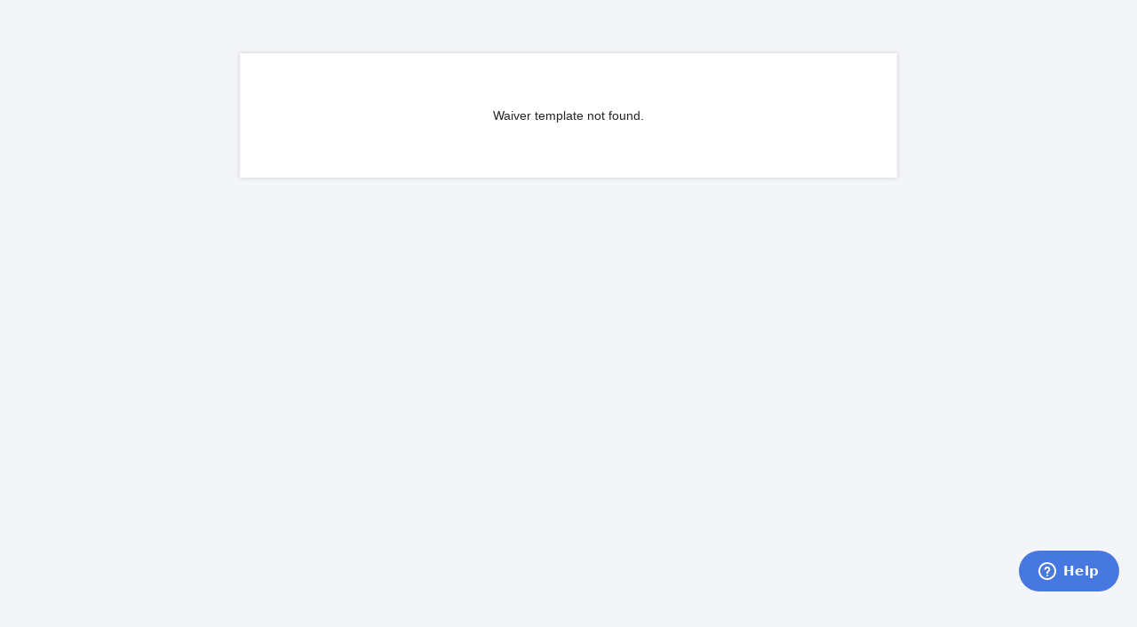

--- FILE ---
content_type: text/html; charset=utf-8
request_url: https://app.waiverforever.com/pending/MUf8Qsav1U1706572543
body_size: 1861
content:
<!doctype html><html lang="en" ng-app="waiverforeverApp" ng-controller="RootController"><head ng-controller="HeadController as ctrl"><meta http-equiv="Content-Type" content="text/html; charset=UTF-8" charset="utf-8"/><meta name="viewport" content="width=device-width,initial-scale=1,minimum-scale=1,maximum-scale=1,user-scalable=no"><meta ng-repeat="tag in ctrl.tags" name="{{ tag.name }}" content="{{ tag.content }}"><link rel="shortcut icon" type="image/x-icon" href="/app/static/favicon.ico"><title>WaiverForever</title><base href="/"><script>var IS_CN = false;
    if (window.location.hostname === 'app.waiverforever.cn') {
      document.documentElement.lang = 'zh-CN';
      document.title = '免责易';
      IS_CN = true;
    }</script><script>(function() {
      if (!IS_CN) {
        (function(t,r){function s(){var a=r.getElementsByTagName("script")[0],e=r.createElement("script");e.type="text/javascript",e.async=!0,e.src="https://widget.frill.co/v2/container.js",a.parentNode.insertBefore(e,a)}if(!t.Frill){var o=0,i={};t.Frill=function(e,p){var n,l=o++,c=new Promise(function(v,d){i[l]={params:[e,p],resolve:function(f){n=f,v(f)},reject:d}});return c.destroy=function(){delete i[l],n&&n.destroy()},c},t.Frill.q=i}r.readyState==="complete"||r.readyState==="interactive"?s():r.addEventListener("DOMContentLoaded",s)})(window,document);
        window.Frill('container', {
          key: '669139a6-d037-4cc7-9a6b-eb88b4e4c2e5',
        })
      }
    })();</script><script defer="defer" src="/app/app.67eabd46994fae9662be.js"></script><script defer="defer" src="/app/app.7ab4f959a77322218346.js"></script><link href="/app/style.2bcd98a7f8169ded7ef9.css" rel="stylesheet"><link href="/app/style.5cadb493424c9bf29f1f.css" rel="stylesheet"></head><body><noscript><style>.everything-is-awesome {
          display: none;
      }

      .no-script {
          text-align: center;
      }</style><h3 class="no-script">Error: JavaScript is disabled on your browser.<br/><br/>Please enable it from the settings menu for WaiverForever to function.</h3></noscript><!--[if lte IE 9]>
<style type="text/css">
    .everything-is-awesome {
        display: none;
    }

    .ie9-lower {
        text-align: center;
    }
</style>
<h1 class="ie9-lower">
    You are using IE 9 or lower version. Please <a href="https://whatbrowser.org/">upgrade</a> your browser.
</h1>
<script>
    window.location.href = "/browser_not_supported";
</script>
<![endif]--><ui-view class="everything-is-awesome"></ui-view><div id="ruler"></div><script>// base url
    var WF_BACKEND = 'https://backend.waiverforever.com';
    var WF_BACKEND_CN = 'https://backend.waiverforever.cn';
    var WF_CRM_FRONTEND = 'https://app.waiverforever.com';
    var WF_CRM_BACKEND = 'https://crm-api.waiverforeverk8s.com';
    var WF_ENV = 'prod';</script><script>(function() {
    if (!IS_CN) {
      var gtagScript = document.createElement('script');
      gtagScript.src = 'https://www.googletagmanager.com/gtag/js?id=G-45TV6L85TH';
      gtagScript.async = true;
      document.head.appendChild(gtagScript);

      gtagScript.onload = function() {
        window.dataLayer = window.dataLayer || [];
        window.gtag = function () {
          dataLayer.push(arguments)
        }
        gtag('js', new Date());
        gtag('config', 'G-45TV6L85TH');
      };
    }
  })();</script><script>(function() {
    if (!IS_CN) {
      var script = document.createElement('script');
      script.src = 'https://js.stripe.com/v3/';
      document.body.appendChild(script);
    }
  })();</script><script>(function() {
    if (!IS_CN) {
      var script = document.createElement('script');
      script.src = 'https://www.google.com/recaptcha/api.js?onload=vcRecaptchaApiLoaded&render=explicit';
      script.async = true;
      script.defer = true;
      document.body.appendChild(script);
    }
  })();</script><script>(function() {
    if (!IS_CN) {
      window.zESettings = {
        webWidget: {
          offset: {
            vertical: '40px',
            mobile: {
              horizontal: '-10px',
              vertical: '40px',
            }
          },
          launcher: {
            label: {
              '*': 'Help',
              'en-US': 'Help',
            }
          },
          contactForm: {
            attachments: false,
            subject: true,
          }
        }
      };
      var script = document.createElement('script');
      script.id = 'ze-snippet';
      script.src = 'https://static.zdassets.com/ekr/snippet.js?key=d4976535-7093-4685-a56e-3461df09feb7';
      document.body.appendChild(script);
      script.onload = function() {
          window.zE && window.zE('webWidget', 'hide');
      };
    }
  })();</script></body></html>

--- FILE ---
content_type: image/svg+xml
request_url: https://app.waiverforever.com/app/static/images/waivers/review.svg
body_size: 692
content:
<?xml version="1.0" encoding="UTF-8"?>
<svg width="19px" height="14px" viewBox="0 0 19 14" version="1.1" xmlns="http://www.w3.org/2000/svg" xmlns:xlink="http://www.w3.org/1999/xlink">
    <title>view</title>
    <g id="PDF预览优化" stroke="none" stroke-width="1" fill="none" fill-rule="evenodd">
        <g id="web-Submit后的预览页" transform="translate(-489.000000, -53.000000)" fill="#4173E3" fill-rule="nonzero">
            <g id="编组-3" transform="translate(473.000000, 40.000000)">
                <g id="view" transform="translate(16.000000, 13.000000)">
                    <path d="M9.5,0 C13.4637156,0 17.563587,2.7132 18.9585372,6.7536 C19.0138209,6.9118 19.0138209,7.0868 18.9585372,7.2464 C17.563587,11.2868 13.4637156,14 9.5,14 C5.53628442,14 1.43641299,11.2868 0.0414628049,7.2464 C-0.013820935,7.0882 -0.013820935,6.9132 0.0414628049,6.7536 C1.43641299,2.7132 5.53628442,0 9.5,0 Z M9.5,1.61538462 C6.41143077,1.61538462 3.06046524,3.63146236 1.75875961,6.7176682 L1.64522513,7.00028589 C2.88789764,10.2444998 6.31783777,12.3846154 9.5,12.3846154 C12.7757552,12.3846154 16.1695251,10.4071373 17.3458419,7 L17.2407851,6.71635161 C15.9395348,3.63146236 12.5885692,1.61538462 9.5,1.61538462 Z M9.49553353,3.23076923 C11.53871,3.23076923 13.2014159,4.92189744 13.2014159,7 C13.2014159,9.07810256 11.53871,10.7692308 9.49553353,10.7692308 C7.45235706,10.7692308 5.78965118,9.07810256 5.78965118,7 C5.78965118,4.92189744 7.45235706,3.23076923 9.49553353,3.23076923 Z M9.49553353,4.84615385 C8.3295152,4.84615385 7.37788648,5.81404972 7.37788648,7 C7.37788648,8.18595028 8.3295152,9.15384615 9.49553353,9.15384615 C10.6615519,9.15384615 11.6131806,8.18595028 11.6131806,7 C11.6131806,5.81404972 10.6615519,4.84615385 9.49553353,4.84615385 Z" id="形状结合"></path>
                </g>
            </g>
        </g>
    </g>
</svg>

--- FILE ---
content_type: application/x-javascript
request_url: https://app.waiverforever.com/app/wasm_exec.7a56e6a50c33628e320e.js
body_size: 2456
content:
(()=>{if("undefined"!=typeof global);else if("undefined"!=typeof window)window.global=window;else{if("undefined"==typeof self)throw new Error("cannot export Go (neither global, window nor self is defined)");self.global=self}global.require||"undefined"==typeof require||(global.require=require),!global.fs&&global.require&&(global.fs=require("node:fs"));const e=()=>{const e=new Error("not implemented");return e.code="ENOSYS",e};if(!global.fs){let t="";global.fs={constants:{O_WRONLY:-1,O_RDWR:-1,O_CREAT:-1,O_TRUNC:-1,O_APPEND:-1,O_EXCL:-1},writeSync(e,n){t+=s.decode(n);const o=t.lastIndexOf("\n");return-1!=o&&(console.log(t.substr(0,o)),t=t.substr(o+1)),n.length},write(t,s,n,o,r,i){if(0!==n||o!==s.length||null!==r)return void i(e());i(null,this.writeSync(t,s))},chmod(t,s,n){n(e())},chown(t,s,n,o){o(e())},close(t,s){s(e())},fchmod(t,s,n){n(e())},fchown(t,s,n,o){o(e())},fstat(t,s){s(e())},fsync(e,t){t(null)},ftruncate(t,s,n){n(e())},lchown(t,s,n,o){o(e())},link(t,s,n){n(e())},lstat(t,s){s(e())},mkdir(t,s,n){n(e())},open(t,s,n,o){o(e())},read(t,s,n,o,r,i){i(e())},readdir(t,s){s(e())},readlink(t,s){s(e())},rename(t,s,n){n(e())},rmdir(t,s){s(e())},stat(t,s){s(e())},symlink(t,s,n){n(e())},truncate(t,s,n){n(e())},unlink(t,s){s(e())},utimes(t,s,n,o){o(e())}}}if(global.process||(global.process={getuid:()=>-1,getgid:()=>-1,geteuid:()=>-1,getegid:()=>-1,getgroups(){throw e()},pid:-1,ppid:-1,umask(){throw e()},cwd(){throw e()},chdir(){throw e()}}),!global.crypto){const e=require("node:crypto");global.crypto={getRandomValues(t){e.randomFillSync(t)}}}global.performance||(global.performance={now(){const[e,t]=process.hrtime();return 1e3*e+t/1e6}}),global.TextEncoder||(global.TextEncoder=require("node:util").TextEncoder),global.TextDecoder||(global.TextDecoder=require("node:util").TextDecoder);const t=new TextEncoder("utf-8"),s=new TextDecoder("utf-8");let n=new DataView(new ArrayBuffer(8));var o=[];const r={};if(global.Go=class{constructor(){this._callbackTimeouts=new Map,this._nextCallbackTimeoutID=1;const e=()=>new DataView(this._inst.exports.memory.buffer),i=e=>{n.setBigInt64(0,e,!0);const t=n.getFloat64(0,!0);if(0===t)return;if(!isNaN(t))return t;const s=0xffffffffn&e;return this._values[s]},l=t=>{let s=e().getBigUint64(t,!0);return i(s)},a=e=>{const t=0x7FF80000n;if("number"==typeof e)return isNaN(e)?t<<32n:0===e?t<<32n|1n:(n.setFloat64(0,e,!0),n.getBigInt64(0,!0));switch(e){case void 0:return 0n;case null:return t<<32n|2n;case!0:return t<<32n|3n;case!1:return t<<32n|4n}let s=this._ids.get(e);void 0===s&&(s=this._idPool.pop(),void 0===s&&(s=BigInt(this._values.length)),this._values[s]=e,this._goRefCounts[s]=0,this._ids.set(e,s)),this._goRefCounts[s]++;let o=1n;switch(typeof e){case"string":o=2n;break;case"symbol":o=3n;break;case"function":o=4n}return s|(t|o)<<32n},c=(t,s)=>{let n=a(s);e().setBigUint64(t,n,!0)},f=(e,t,s)=>new Uint8Array(this._inst.exports.memory.buffer,e,t),u=(e,t,s)=>{const n=new Array(t);for(let s=0;s<t;s++)n[s]=l(e+8*s);return n},d=(e,t)=>s.decode(new DataView(this._inst.exports.memory.buffer,e,t)),h=Date.now()-performance.now();this.importObject={wasi_snapshot_preview1:{fd_write:function(t,n,r,i){let l=0;if(1==t)for(let t=0;t<r;t++){let r=n+8*t,i=e().getUint32(r+0,!0),a=e().getUint32(r+4,!0);l+=a;for(let t=0;t<a;t++){let n=e().getUint8(i+t);if(13==n);else if(10==n){let e=s.decode(new Uint8Array(o));o=[],console.log(e)}else o.push(n)}}else console.error("invalid file descriptor:",t);return e().setUint32(i,l,!0),0},fd_close:()=>0,fd_fdstat_get:()=>0,fd_seek:()=>0,proc_exit:e=>{throw this.exited=!0,this.exitCode=e,this._resolveExitPromise(),r},random_get:(e,t)=>(crypto.getRandomValues(f(e,t)),0)},gojs:{"runtime.ticks":()=>h+performance.now(),"runtime.sleepTicks":e=>{setTimeout(()=>{if(!this.exited)try{this._inst.exports.go_scheduler()}catch(e){if(e!==r)throw e}},e)},"syscall/js.finalizeRef":e=>{const t=0xffffffffn&e;if(void 0!==this._goRefCounts?.[t]){if(this._goRefCounts[t]--,0===this._goRefCounts[t]){const e=this._values[t];this._values[t]=null,this._ids.delete(e),this._idPool.push(t)}}else console.error("syscall/js.finalizeRef: unknown id",t)},"syscall/js.stringVal":(e,t)=>{const s=d(e>>>=0,t);return a(s)},"syscall/js.valueGet":(e,t,s)=>{let n=d(t,s),o=i(e),r=Reflect.get(o,n);return a(r)},"syscall/js.valueSet":(e,t,s,n)=>{const o=i(e),r=d(t,s),l=i(n);Reflect.set(o,r,l)},"syscall/js.valueDelete":(e,t,s)=>{const n=i(e),o=d(t,s);Reflect.deleteProperty(n,o)},"syscall/js.valueIndex":(e,t)=>a(Reflect.get(i(e),t)),"syscall/js.valueSetIndex":(e,t,s)=>{Reflect.set(i(e),t,i(s))},"syscall/js.valueCall":(t,s,n,o,r,l,a)=>{const f=i(s),h=d(n,o),g=u(r,l);try{const s=Reflect.get(f,h);c(t,Reflect.apply(s,f,g)),e().setUint8(t+8,1)}catch(s){c(t,s),e().setUint8(t+8,0)}},"syscall/js.valueInvoke":(t,s,n,o,r)=>{try{const r=i(s),l=u(n,o);c(t,Reflect.apply(r,void 0,l)),e().setUint8(t+8,1)}catch(s){c(t,s),e().setUint8(t+8,0)}},"syscall/js.valueNew":(t,s,n,o,r)=>{const l=i(s),a=u(n,o);try{c(t,Reflect.construct(l,a)),e().setUint8(t+8,1)}catch(s){c(t,s),e().setUint8(t+8,0)}},"syscall/js.valueLength":e=>i(e).length,"syscall/js.valuePrepareString":(s,n)=>{const o=String(i(n)),r=t.encode(o);c(s,r),e().setInt32(s+8,r.length,!0)},"syscall/js.valueLoadString":(e,t,s,n)=>{const o=i(e);f(t,s).set(o)},"syscall/js.valueInstanceOf":(e,t)=>i(e)instanceof i(t),"syscall/js.copyBytesToGo":(t,s,n,o,r)=>{let l=t,a=t+4;const c=f(s,n),u=i(r);if(!(u instanceof Uint8Array||u instanceof Uint8ClampedArray))return void e().setUint8(a,0);const d=u.subarray(0,c.length);c.set(d),e().setUint32(l,d.length,!0),e().setUint8(a,1)},"syscall/js.copyBytesToJS":(t,s,n,o,r)=>{let l=t,a=t+4;const c=i(s),u=f(n,o);if(!(c instanceof Uint8Array||c instanceof Uint8ClampedArray))return void e().setUint8(a,0);const d=u.subarray(0,c.length);c.set(d),e().setUint32(l,d.length,!0),e().setUint8(a,1)}}},this.importObject.env=this.importObject.gojs}async run(e){if(this._inst=e,this._values=[NaN,0,null,!0,!1,global,this],this._goRefCounts=[],this._ids=new Map,this._idPool=[],this.exited=!1,this.exitCode=0,this._inst.exports._start){let e=new Promise((e,t)=>{this._resolveExitPromise=e});try{this._inst.exports._start()}catch(e){if(e!==r)throw e}return await e,this.exitCode}this._inst.exports._initialize()}_resume(){if(this.exited)throw new Error("Go program has already exited");try{this._inst.exports.resume()}catch(e){if(e!==r)throw e}this.exited&&this._resolveExitPromise()}_makeFuncWrapper(e){const t=this;return function(){const s={id:e,this:this,args:arguments};return t._pendingEvent=s,t._resume(),s.result}}},global.require&&global.require.main===module&&global.process&&global.process.versions&&!global.process.versions.electron){3!=process.argv.length&&(console.error("usage: go_js_wasm_exec [wasm binary] [arguments]"),process.exit(1));const e=new Go;WebAssembly.instantiate(fs.readFileSync(process.argv[2]),e.importObject).then(async t=>{let s=await e.run(t.instance);process.exit(s)}).catch(e=>{console.error(e),process.exit(1)})}})();